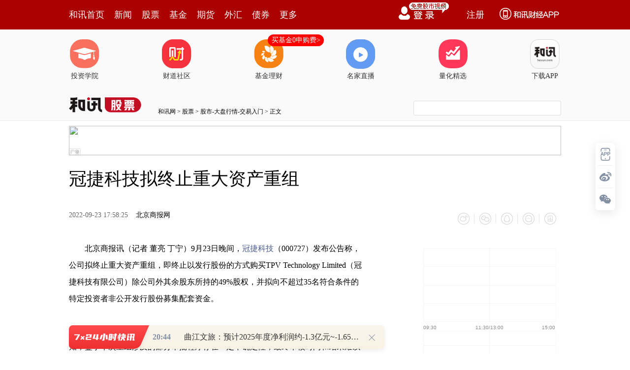

--- FILE ---
content_type: text/html;charset=GBK
request_url: https://opentool.hexun.com/MongodbNewsService/newsListPageByJson.jsp?id=187804274&s=10&cp=1&priority=0&callback=jQuery183049535555332283043_1768999606372&_=1768999611286
body_size: 12781
content:
jQuery183049535555332283043_1768999606372( {"totalNumber":64234,"totalPage":100,"currentPage":1,"result":[{"content":"PGRpdiBjbGFzcz0iV29yZFNlY3Rpb24xIiBzdHlsZT0ibGF5b3V0LWdyaWQ6MTUuNnB0OyI+PHAg\nY2xhc3M9Ik1zb05vcm1hbCIgc3R5bGU9InRleHQtYWxpZ246Y2VudGVyOyI+PG86cD48L286cD48\nL3A+PHAgY2xhc3M9Ik1zb05vcm1hbCIgc3R5bGU9InRleHQtYWxpZ246Y2VudGVyOyI+PG86cD4g\nPC9vOnA+PC9wPjxwIGNsYXNzPSJNc29Ob3JtYWwiIHN0eWxlPSJ0ZXh0LWFsaWduOmxlZnQ7IiBh\nbGlnbj0ibGVmdCI+PHNwYW4gc3R5bGU9ImNvbG9yOmJsYWNrOyI+xKa2+8/fs8yjqDxzcGFuIGxh\nbmc9IkVOLVVTIj42ODg3OTU8L3NwYW4+o6m3orK8PHNwYW4gbGFuZz0iRU4tVVMiPjIwMjU8L3Nw\nYW4+xOrE6rbI0rW8qNSkuOaho9SkvMY8c3BhbiBsYW5nPSJFTi1VUyI+MjAyNTwvc3Bhbj7E6sTq\ntsjKtc/W06rStcrVyOs8c3BhbiBsYW5nPSJFTi1VUyI+MTQuNTwvc3Bhbj7S2tSqtb08c3BhbiBs\nYW5nPSJFTi1VUyI+MTUuMjwvc3Bhbj7S2tSqo6zT68nPxOrNrMbaz+CxyKOsytXI69T2s6S3+bbI\nzqo8c3BhbiBsYW5nPSJFTi1VUyI+MjMwLjcwJTwvc3Bhbj61vTxzcGFuIGxhbmc9IkVOLVVTIj4y\nNDYuNjclPC9zcGFuPqO7uenK9NPaxLi5q8u+y/nT0NXftcS+u8D7yPPUpLzGvauz9s/Wv/fL8KOs\nuenK9NPaxLi5q8u+y/nT0NXftcS+u8D7yPPUpLzGv/fL8DxzcGFuIGxhbmc9IkVOLVVTIj45LjU8\nL3NwYW4+0trUqrW9PHNwYW4gbGFuZz0iRU4tVVMiPjEwLjY8L3NwYW4+0trUqqOs0+vJz8TqzazG\n2s/gscijrL/3y/DK1dWtt/m2yM6qPHNwYW4gbGFuZz0iRU4tVVMiPjM0LjUwJTwvc3Bhbj61vTxz\ncGFuIGxhbmc9IkVOLVVTIj40MS4zMCU8L3NwYW4+o7u56cr009rEuLmry77L+dPQ1d+/27P9t8e+\nrbOj0NTL8NLmuvO1xL67wPvI89SkvMa/98vwPHNwYW4gbGFuZz0iRU4tVVMiPjEwLjQ8L3NwYW4+\n0trUqrW9PHNwYW4gbGFuZz0iRU4tVVMiPjExLjU8L3NwYW4+0trUqqOs0+vJz8TqzazG2s/gscij\nrL/3y/DK1dWtt/m2yM6qPHNwYW4gbGFuZz0iRU4tVVMiPjI5LjU5JTwvc3Bhbj61vTxzcGFuIGxh\nbmc9IkVOLVVTIj4zNi4zMiU8L3NwYW4+oaM8L3NwYW4+PG86cD48L286cD48L3A+PHAgY2xhc3M9\nIk1zb05vcm1hbCIgc3R5bGU9InRleHQtYWxpZ246bGVmdDsiIGFsaWduPSJsZWZ0Ij48c3BhbiBz\ndHlsZT0iY29sb3I6YmxhY2s7Ij65q8u+s8axqLjmxtrE2qOsuavLvsq81tXXqNei09rIq7mmxNw8\nc3BhbiBsYW5nPSJFTi1VUyI+R1BVPC9zcGFuPrXE0dC3otPrtLTQwqOss9bQ+M3Gvfiy+sa3vNy5\nub/sy9m1/LT6o6yzybmmzcaz9sbsvaK8ttG1zcbSu8zlyKu5psTcPHNwYW4gbGFuZz0iRU4tVVMi\nPkdQVTwvc3Bhbj7Wx8vjv6g8c3BhbiBsYW5nPSJFTi1VUyI+TVRUUzUwMDA8L3NwYW4+o6zG5NDU\nxNy077W9ytCzocHsz8jLrsa9o6yyotLRyrXP1rnmxKPBv7L6oaO7+dPauMOy+sa3ubm9qLXEtPO5\n5sSjvK/IutLRzeqzyb2oyeiyosnPz9+3/s7xo6y/ybjf0KfWp7PWzfLS2rLOyv2088Sj0M3RtcG3\no6zG5LzGy+PQp8LKtO+1vc2stci55sSjufrN4s2stPrPtTxzcGFuIGxhbmc9IkVOLVVTIj5HUFU8\nL3NwYW4+vK/IurXEz8i9+Muuxr2ho7Wr0+uyv7fWufq8yr7ezbfP4LHIo6y5q8u+1NrX27rP0dC3\nosq1waahorrL0MS8vMr1u/3A26GisvrGt7/Nu6fJ+systci3vcPmyNS05tTa0ru2qLXEsu6+4KGj\nPC9zcGFuPjxvOnA+PC9vOnA+PC9wPjxwIGNsYXNzPSJNc29Ob3JtYWwiIHN0eWxlPSJ0ZXh0LWFs\naWduOmxlZnQ7IiBhbGlnbj0ibGVmdCI+PHNwYW4gc3R5bGU9ImNvbG9yOmJsYWNrOyI+zazKsaOs\ntcPS5tPayMu5pNbHxNyy+tK1xe6yqrei1bm8sMrQs6G21Ljf0NTE3DxzcGFuIGxhbmc9IkVOLVVT\nIj5HUFU8L3NwYW4+tcTHv76i0OjH86OsuavLvrL6xre+utX508XKxr340ruyvcCptPOjrMrQs6G5\n2NeitsjT68jPv8m2yLPW0PjM4cn9o6zNxravytXI69Prw6vA+9T2s6SjrNX7zOW/98vwt/m2yM2s\nscjK1dWtoaPNrMqxo6y5q8u+0sDIu7Gjs9a439HQt6LNtsjro6zEv8ewyNS0ptPas9bQ+NHQt6LN\ntsjrxtqjrMnQzrTTr8D7x9K05tTawNu8xs60w9ayub/3y/Chozwvc3Bhbj48bzpwPjwvbzpwPjwv\ncD48cCBjbGFzcz0iTXNvTm9ybWFsIiBzdHlsZT0idGV4dC1hbGlnbjpsZWZ0OyIgYWxpZ249Imxl\nZnQiPjxvOnA+IDwvbzpwPjwvcD48L2Rpdj4=","entitytime":"01/21 20:39","entityurl":"http://news.hexun.com/2026-01-21/223239618.html","id":223239619,"title":"GPU智算卡性能领先且规模量产，摩尔线程预计全年亏损收窄34.50%到41.30%"},{"content":"PHA+1rG908u1w/fM7NDQx+nU9cO019+jrLrN0bbNtrnLxuu/oce/se3KvqOs1/LM7L7Ny7W98czs\ntcTK0LOh0qqz5bjfo6y1q8rH0qrXotLiNDE0MLXjtcTRucGmzrujrL3xzOzX7rjfteM0MTM1y/XB\nv7PluN+72MLko6zN6sirt/u6z9SkxdCjrM/Czuez9s/WwcvD98/UtcTJz7mlt6bBpqOssrvWqrXA\ntPO80tPQw7vT0Lz1stajrMTHw7TX8szsv9a7xbXNzvyjrL3xzOzArbjfs/a79aOsvdrX4MrHsrvK\nx9PWttTBy6O/w/fM7LXE19/KxrTzuMXCyr7Nyse62tbcy8TBy6Os0vLOqr3xzOy4w9XHo6y1q8rH\nutzO3sGmoaPG2rv11vfBprrP1Ly98czs0rK89bLWwcuyu8nZo6zL+dLUy7W908/CwLTT1tKqv7zR\n6TQwNjB+NDA5MLXE1qezxcf4wcujrLK7uf21+M/CwLS3tLb409bKx8jLxvrO0sihtcS7+rvhoaM8\nL3A+","entitytime":"01/21 20:23","entityurl":"http://stock.hexun.com/2026-01-21/223239494.html","id":223239498,"title":"和讯投顾齐俊强：明天周四需小心！ "},{"content":"PHA+wazQ+LXEuuHFzNX7wO2jrLW9tdfKx9Ta1M3E8NDCu/q74aOsu7nKx8u10ruzobGpt+fT6r7N\n0qrAtMHLo7+/tNfyzOy088XMuOPBy9K7uPbMvbXXu9jJ/aOsxMe98czs09bAtMHL0ru49rPluN+7\n2MLko6y1q77NysfVx7K7tq+jrLb4NDEwMLXjttTT2tTbw8e1xEG5ycC0y7XLxrr10rKyu7XNwcuj\nrMTHxtXNqM2218rV38PmttTP1tTa1eLW1t7P3s61xL7Ww+ajrNOmuMPKx7z1stbAtLfA0ru3wLfn\nz9WjrLu5ysfLtbPD18W088XMw7vT0MbwwLTWrsewo6zO0sPH0rLIpbX3sta7u7nJo6zI57n7ztLD\nx9Kq1/a197LWu7u5ybXEu7CjrMTE0Km3vc/yvdPPwsC0tcTKpMvju+G4/LTz0rvQqaO/PC9wPjxw\nPrrN0bbNtrnL0+DQy7awse3KvqOsvfHM7LTzxczKx9K7uPa1zb+quN/X36OstavKx9PWs+W437vY\nwuTBy6OsxMfV4rj2zrvWw7W9tdfKx9KqzfnJz9ffo6y7ucrHy7XVx7K7tq+jv87Sw8fLtcu1tPPF\nzNXiuPbKwrb5o6y088XM1/LM7MrH0ru49sy9tde72Mn9o6y98czs09az5bjfu9jC5KOs1eLBvbj5\nzbzQzrTVus/U2tK7xvCjrMTHvs2x7cP3wcu088XM1eK49s671sO1+LK7z8LAtKOstavKx8Tj0qrN\n+cnP1cfU3cqxu7nT0MTRtsijrMv50tS088XM1eK49r3HtsjAtMu1o6zL/L/JxNy+zcrH0ru49sf4\nvOTV+8DttcS94bm5o6y+zcrHy7W7ubXD1NrV4rj2tdi3vdX7wO3Su8/Co6zV+8Dtuf2687LF09C/\nycTc19+z9tK7uPbQwrXEuN+2yKOstbHIu9XiuPa5/bPMv8nE3MqxvOTP4LbUs6TSu7Xjo6y2zMqx\nvOTE2rTzvNK+zbK70qrIpc/r18W088XMxNyyu8TczbvGxsHLo6y2zMqxvOTE2rTzxcy+zcTczbvG\nxrXEu7CjrL7Nsru74dPQ1eK49rXYt721xMrCx+mho8v50tS087zS1N3KscTYvs2yu9KqyKXP69fF\ntPPFzLvhtPO3+cnP1cejrNKysrvSqsiltaPQxLTzxcy74bTzt/m2yLXEz8K1+KOsy/y+zcrH0ru4\n9sf4vOS64cXM1fvA7bXEveG5uaOsy/nS1M7Sw8e1xLWxx7DW2LXjvs3Kx7e9z/K1xNGh1PGhozwv\ncD4=","entitytime":"01/21 20:08","entityurl":"http://stock.hexun.com/2026-01-21/223239385.html","id":223239389,"title":"和讯投顾余兴栋：持续震荡，在酝酿新机会？"},{"content":"PHA+vfHM7LXEytCzobj4tPO80r2ywb249tDCtcSx5Luvo6y6zdG2zba5y87EzKux8rHtyr6jrLXa\n0ru147/GtLQ1MNa4yv3Qobf5t8XBv7S0s/bJz9bc0tTAtLXE0MK436OsxuTW0NC+xqyhorDrtbzM\n5aOszNix8MrHtOa0otC+xqzS1LywueK/zLv60rvWsdXwtbTJz9DQo6y0tLP20MK438f3ysajrLzM\n0Pi7+rvhvMzQ+KGj1/LM7MDPzsTSsrj4tPO80r2yuf2jrL+018XKx8/gttS43867tcS05rSi0L7G\nrKOstavKx8v80sDIu8rHu/q74aGjtdq2/rj2o6y98czstcS497TzucnWuMO709C0tLP21/LM7LXE\n0MK1zaOs1eLKx9K71tbW8L2l16q6w7XEvKPP86OsvfHM7LXEwb/E3MrQs6HKxzIuNs3y0tqjrNLU\nx7DO0r2yyOe5+8G/xNzL9bW9Ms3y0tqjrLTzuMXCysvjxvPOyKOsxMfI57n7wb/E3Mv1sru1vTLN\n8tLao6y827jx09ayu7X4xsbX8szs0MK1zaOs1NrV4rrh16GjrMTH0sDIu8rH0tS36rXN1/a24LXE\ny7zCt86q1vejrNf2tuC1xLe9z/LSwMi7zqrJz8n9x/fKxrXEt73P8qOsv8a8vLe9z/KhorTmtKLQ\nvsaso6y54r/Mu/qhorDrtbzM5aGi1sfE3LXnzfihoszYuN/RuaGi09DJq9au1tC1xLnzvfDK9La8\nysfK9NPax7/KxrXEyc/Q0LXEt73P8qOstNPW0L6r0aG49rnJvLS/yaGjPC9wPjxwPrb4z/u30bnJ\nus298Mjaucm98czs0sDIu9Tawey1+KOstszG2ru5w7vT0Lv6u+HQ6NKqvMzQ+LXEtci0/cTHxuTL\n+7XE0rvQqb/GvLy3vc/yo6yxyMjny7VDUFWholBDQqOssPzAqMjL0M67+sb3yMujrLD8wKjSusDk\no6y05tTa0ru2qL7Wsr+1xLv6u+Gho7TTy/vDx7XE1rjK/dffysbJz72yo6zSwMi7ysfSu7j2x7/K\nxrXEz+TM5dXwtbS48b7Wo6zL+dLU19zM5dK7vuS7sNKqvqvRobj2ucm36rXN1/a24M6q1vehozwv\ncD4=","entitytime":"01/21 20:06","entityurl":"http://stock.hexun.com/2026-01-21/223239378.html","id":223239382,"title":"和讯投顾文太彬：市场新变化在哪儿？"},{"content":"PHA+zrLFzLbg1ru/7bv5RVRG09az9s/WwcvU2bTOyai79bXE1eLR+dK7uPa8o8/zo6zEx7bU09rE\nv8ewtcTK0LOhwLTLtaOsztLDx9OmuMPU9cO0wLTIpb+0tP2jvzwvcD48cD66zdG2zba5y831y6ex\n7cq+o6zS8s6qttTT2r/tu/nIpcmoo6zV4sr009rKx7ukxcy1xNK7uPbH6b/2o6zS8s6qttTT2rum\n1rjAtMu1ztLDx8u1uf2jrMv71q7HsDE3wazR9NLRvq2w0cyo19O4+LTuusPBy6OsuvPD5r7N0qq/\ntMzissTU9cO0yKWzqs+3wcujrNLyzqrV4tK7sqi0ury+tcTQ0MfpwLTLtbW9xL/HsM6q1rm7ucO7\n09DIpb3hyvijrMTHw7TEv8ewttTT2rukyr/AtMu1o6y688Pm1NvDx7u5yse+zcilzqyz1srH0ru4\n9sG80NS1xNK7uPa199X7o6y/1bzktPOyu8HL1+624NKytb00MDUwtePX89PSo6y1q8rHyrG85L/J\nxNy74cnUzqKzpNK7teOhozwvcD48cD7L+dLUy7W1sc/CwLTLtaOssrvQ6NKqzKu5/bfWyKW1o9DE\noaO2+Nb30qrO0sPHyKW/tLXEyrLDtL/GtLQ1MKOs0vLOqr3xzOy/xrS0NTC089XHMy41JdLUyc+j\nrLb4x9K05rSi0L7GrLDrtbzM5dK1tryz9s/W0ru49rfHs6Oyu7TttcTSu7j21ce3+aOstvjU2rXN\nzru1xMqxuvKjrM7Sw8fU2silxOoxMtTCtde1xMqxuvKjrM7S1Pi+rcilwcS5/b/GtLQ1MKOstbHK\nsc7SuPjL+9XiuPa2r9f3o6y49867wM/F89PR06a4w8irtrzWqrXAo6zEx8O0tbHKsc7Sw8fBxLn9\n1eK49rav1/fWrrrzo6zKx9K7uPa6z9fF0dvIpb+0tcTSu7j2tq/X96OsxMfDtLrzw+a1xMqxuvLS\nqr+0y/u12tK7uPbEv7HqzrujrNKyvs3Kx7v5sb6+zcrHyKXE6rXEuN+14zIwMjXE6rXEuN+146Os\nyrLDtLn9tfTWrrrzo6zEx8O0ttTT2tXiuPbX7rv5sb61xLe9z/KyxdPQv8nE3LvhyKXMuL3hyvi1\nxMrCtvmho8THw7S1vc/W1NrOqta5o6y/xrS0NTC7udPQsbu/xrS0NTCw87zctcTV4tCpsOW/6aOs\nsOu1vMzl0L7GrNG9tb3P1tTazqrWuaOsy+TIu8u1s/bP1sHLtPPVx6OstavKx7u5w7vT0LP2z9bS\nu7j21ebV/bXEvNPL2bXE0ru49snP1ceho8v50tTLtcTHttTT2r/GtLQ1MKOssPzAqM/x1eLW1tC+\nxqyw67W8zOWjrM7Sw8e7ucrH0qrOrLPWyrLDtMqxuvK5/bX0yKXE6rjftePWrrrzo6zO0sPH1NnI\npcy41eLSu7Koyc/Vx7rOyrHIpb3hyvi1xMrCo6zV4srH0ru49tfuu/mxvrXE0ru49re9z/Khozwv\ncD4=","entitytime":"01/21 19:40","entityurl":"http://stock.hexun.com/2026-01-21/223239191.html","id":223239195,"title":"和讯投顾王帅：存储芯片、贵金属大爆发，方向如何看待？ "},{"content":"PHA+vfHM7NXiuPbG1dXH19zL47j41NvDx8C0wcvSu9CpsLLOv6Os1sHJ2b3Tz8LAtLK7u+G21LTz\nYcqnyKXQxdDEwcujrLWrudi8/MrHvfHM7MrHy/XBv8bV1cejrNb3waa6zbv6ubnT1tTa1fvKssO0\no788L3A+PHA+us3Rts22ucvN9bGm7s6x7cq+o6zW3NK7ytXFzLXEvNu48crHNDExNLXjo6zW3Lb+\nysc0MTEzteOjrLW91tzI/cHLysc0MTE2teOjrMbkyrXV4tH5wv3C/dXHttTO0sPHwLTLtbKisrvK\nx8qyw7S7tcrCo6xBucnTrcC0tcTKx9K7sqi9ob+1tcTC/cWj0NDH6aOsy/nS1L3Tz8LAtM7Sw8ey\nxbvh09C4/LbgtcS7+rvho6y1q8rHz9bU2tLRvq290738xOq118HLo6zSqsu1ytCzodPQw7vT0NXm\n1f21xNb3z9+jrMbkyrW08LC4ysfDu9PQtcSjrLK7uf3X7r38zeLOp8zYsru/v8bXo6zM7MzsuOPK\nwsfpo6zFt8PAytDK0LOhvLi69ba81NrPwrX4o6zL+dLUz9bU2rK7udzKx7alvLbNttDQu7nKx7j3\ntdi1xNHr0NDSsrrDo6y2vNTat+i/8bXEyKXHwLPv0rvQqbHcz9Wy+sa3o6zEx8O0ufO98Mr0us3E\n3NS0ucC8xr3Tz8LAtLK7u+HV4sO0v+y+zb3hyvjBy6OstbHIu9KysrvMq7/JxNyzyc6q1vfP36Os\nsc++udXiuPa3vc/yy/zKx9K7uPazpMbatcTNttfKsvrGt6Os09DVx9PQtfi63NX9s6OjrLb41+7W\n2NKqtcTKx8qyw7Sjv73xzOyw67W8zOXSstXHtcO3x7Ojsru07aOszNix8MrHufqy+szmtPq54r/M\nu/q78tXfysfQvsaso6zEx8O01eKyqLDrtbzM5bvhsru74bPJzqrE6rXX1ebV/dLi0uXJz7XE1vfP\n36O/sc++uTIwMjbE6srH1NvDx7XEv8a8vMWjo6zL+dLUw/fM7MTcsrvE3LzM0Pi807LWo6zD98zs\n1Nm/tKGjPC9wPg==","entitytime":"01/21 19:29","entityurl":"http://stock.hexun.com/2026-01-21/223239036.html","id":223239040,"title":"和讯投顾王宝钗：缩量普涨，谁在拉个股？ "},{"content":"PHA+MdTCMjG6xaOsyP2089a4yv22vLP2z9bBy7PluN+72MLko6zEx8O01eKz5bjfu9jC5NLizrbX\nxcqyw7Sjv7bU09rX38rGveG5uc/C0ruyvdPWuMPU9cO0v7Sjv7D8wKi98czsxczD5snP09DDu9PQ\n0rvQqdDCtcTBwbXjo6y6zdG2zba5y8Du7L+31s72o6zK18/IxNi12tK7uPbE2Na4yv298czs0tG+\nrcrVs/bAtMHLyNXP37XEtde31tDNo6zS8s6qxczW0MrHtMzGxsHL1/LM7LXE1+6437Xjo6zS0b6t\nt/u6z8HLyNXP37XXt9bQzbXEzPW8/qOstavKx9XiuPa117fW0M21xLrcyPWjrNXivs3R08nstb3X\n8szsztLDx8u1sKHK0LOhtcTKrtfW0Me908/CwLS/ycTc0qqx5MXMwcuho8THw7S98czsutzD98/U\n0aHU8bXEysfP8snPseSjrNa7sru5/dXiuPbP8snPseTE2MGmtsiyu8e/oaPEx9XitvnE2LzIyLvS\n0b6tytWz9sC0wcvI1c/ftcS117fW0M2jrL3Tz8LAtL7Nysc2MLfW1tPSu7HKtcS3tLWvo6zO0sPH\ntPK1vTYwt9bW073hubnJz8ilv7SjrLChNjC31tbTTUFDRMHj1uG1xNXiuPa98LLm0tG+rdDOs8nB\ny6OsxL/HsNX91NrR09D4t7S1r7n9s8zW0KOs1ruyu7n91eK49re0ta/E2MO709DKssO0wabBv6Os\ntvjH0tKyu7nU2tXiuPbW0Mrgx/i85MTasr/U2tf21fC1tKGjyOe5+9TZxdy1vcTasr+4/NChtcTW\n3MbasKHSsr7Nysc2MLfW1tPE2rK/yKW/tKOstPIxNbfW1tPNvKOsvdPPwsC0vs263LnYvPzBy6Gj\ntPO80tfQz7i/tKOstNM0MTkwtffV+8/CwLTBy9LUuvOjrM/gtbHT2srHMTW31tbTvq3A+rn90ru4\n9s/fts6jrNXi0rvWscrHMTW31tbTwePW4c/Ct72jrMi7uvO6w7K7yN3S1zE1t9bW09K7scq3tLWv\n1q6686OsxL/HsMrHMTW31tbTzbvGxsHj1uHWrrrzsKHV/dTa1/a72LLIoaPL+dLUyOe5+9a70qrK\nx8nP1qTWuMr9o6zD98zsuvPM7MTcubuw0TE1t9bW07XEwePW4crY16GjrNTa1eK7zrvO08bTxrXE\n0tQxNbfW1tPP37bOtcS3vcq9u7rC/bXEzfnJz7e1o6zR09D4NjC31tbT1eLSu7HKt7S1r6OsxMfO\n0r71tcPE2MrQs6G2vMO7yrLDtM7KzOKjrNKyvs3S4s6218XX38rGveG5ucrH1eLR+dfToaM8L3A+\nPHA+1eLKxzYwt9bW09K7scrPwrX4o6y908/CwLTR09D4NjC31tbT0ruxyre0ta+jrNXi0ruxyre0\nta/E2MO709DKssO0wabBv6OstvjKx7LJyKHBy9Ch1tzG2rXE1eLW1rrcxKu8o7XE1eLW1snP1cfP\n37bOtcS3vcq9o6zEx9XiuPbG5Mq10rLE3L3TytyjrNLyzqqxvsntytCzocrH1NrC/b3a1+C1xNXi\nuPa7+bX3z8KjrMLvxMfSsr7N0uLOttfFztLDx8P3zOy/tMXMtcTKsbryxNjSqrnY0MTSu8/CMTW3\n1tbTwePW4bvhsru74cbGu7WjrMjnufuxu8bGu7W1xLuwo6zEx7/JxNzV4rj2tszU3bXE1eK49tCh\nt7S1r7Chu/LV38jVz9+1xNXiuPa117fW0M21xLuwo6zE2MGmwb++zbK7x7+jrNKyvs2wtcq+ytCz\nodXixuTKtbu5sqLDu9PQ0c+48dLi0uXJz8C0vbKjrLu5sqLDu9PQ0aHU8be9z/KjrLKiw7vT0NGh\ns8m5pqGjsKHL+dLUwfTS4tK7z8IxNbfW1tO1xMHj1uGjrNXiysfJz9ak1rjK/aGjtdq2/rj2xNi+\nzcrHtLTStbDl1rjK/b3xzOzSssrHs+W437vYwuSjrNXis+W437vYwuTE2NW+1No2MLfW1tPNvKOs\n1/LM7M7Sw8e7rcHL0ru49rnYvPy146OsztLV4sbkyrW+zcrHuPbWp7PF0bnBprXE16q7u867o6zV\n4tans8XRucGmtcTXqru7zrujrMTHw7S0tNK1sOXD98zstcS/tMXM0qq1477Nyseyu9TZsNG98czs\ntcS1zbXjtPK19MHLoaPI57n7y7Ww0b3xzOy1xNXitc2147TytfTBy6OsxMfDtLS00rWw5dLAyLvK\nx83PuvPNyKOs1rvSqsv71eKyu9TZtPK19NXiuPa1zbXjo6y4+LP2z+DTprXE0enWpLfW0M21xLuw\no6zO0r71tcO0tNK1sOXE2MTHw7S+zdLRvq3Cys/ItcTBwcP3wcvX1Ly6tcTV4rj2zKy2yKOsy7XO\n0rK71/bGxru1ytCzoaOssrvX9s3PuvPNyLXExMe49sjLoaPL+dLUtLTStbDltcS908/CwLS+zcrH\nuduy7NXitde31tDNxNyyu8Tcyti1w9eho6zE3MrYtcPXoaOsb2u1xKGjsKHV4srHtNPBvbj21rjK\n/bXEvce2yKGjyLu688TYwcG148rHyrLDtMTYo7/BwbXjysfW0NakNTAwo6y98czsuPjBy7j2ueLN\nt7XE0fTP36OssKG8uLr1yse54s23tcTR9M/fo6zV4rj2ueLNt7XE0fTP38TY1b7U2jMwt9bW0828\n0M7Jz6Os1OfJz87Sw8fU2taxsqW85MHEuf2jrM7Sy7XI57n71tDWpDUwMKOsvfHM7NKqysfE3Lm7\nuMm04LXEsNHV4rj21tDK4Nffo6zNu8bGtcTV4rj2veG5ubXEu7CjrLy0sePJz9ak1rjK/b3xzOzD\nu9PQtde31tDN0rLO3sv5zr2jrMTHveG5+73xzOzW0NakNTAww7vT0M27xsajrLWrysfJz9ak1rjK\n/bXXt9bQzbP2wLTBy6GjPC9wPjxwPsTHzazR+bXEvdPPwsC00qrKx8jnufvW0NakNTAwu7nE3Lm7\nuPiz9sP3yLe1xNXiuPbWuM/yo6y+zcrH19/Nu8bGtcS7sKOsxMfJz9ak1rjK/dKyvs2087jFwsqj\nrMvkyLu98czst9bQzcO709DBprbIo6y1q8rHy/y7ucrHu+HR09D4NjC31tbT0ruxys/yyc+1xNXi\nuPa3tLWvo6zgxcTHw7TK0LOh0rK+zdffysa94bm5yc+2vMO709DIzrrOtcTOyszioaOwocv50tS9\n8czsxNjW0NakNTAwuty4+MGmo6y4+MHL0ru4+bnizbe1xNH0z9+jrMHtzeLSu7j2uty4+MGmtcTE\n2L7Nysew67W8zOWjrNTnyc/Su9Tnvs24+rTzvNK9srn9o6yw67W8zOW98czsy+PKx7Xay8TM7MHL\no6zV4srH1NrV+7j2vbXOwrn9s8zW0NLstq+1xMa1wsrX7rjftcSjrLPW0Pi1xMzsyv3SssrH1+6+\nw7XEoaPS7Lavwcs0zOzS1Lrzo6zP1tTa09a4+MHL0ru49rnizbe1xNH0z9+jrMTHw7TV4rj2zrvW\nw9Xi1eu21NPatdq2/rj21tDK4LXEtdq2/rj20KHW0Mrgo6ywobXatv649tCh1tDK4M/W1NrSstTa\nwOu/qqGjxMe908/CwLTI57n7sOu1vMzltNPL/LXEsOW/6cr00NTJz8C0y7WjrLzI09DIqNbY09bT\n0LT4yMvG+LXE1eK49tf308OjrMTHy/vV4ta70qrKx7K7u9i1vdXiuPbQodbQyuDH+LzkwO/D5qOs\n1NrJz7e9vLSx48rH1/a31ruvu/LV39TZ1/bQwrXE1tDK4NXwtbSjrMbkyrW2vG9rtcSho7b4x9LP\n1tTa1eKw5b/ptcS7sKOsxNjG5Mq138C007j2ucm1xLHtz9bJz8C0v7SjrLChtPjXxbGzuvO1xMqy\nw7S05rSi0L7GrKOsxMTPyL34t+LXsKOssPzAqMqyw7S54r/Mu/qjrLD8wKi0+NfFueLEo7/po6yw\n/MCoUENC1eLQqcvjwabTsrz+ucm2vNTavK/M5bXEt7S1r6Osy/nS1NXixuTKtcrHuPa6w8/Wz/Oh\no7ChxMfDtNKyvs3S4s6218XK0LOhvLSx48rH19/C1rav1rjK/aOsxOPWu9KqxNy5u87ItqjXocrQ\ns6G8tLHjysfX38LWtq/C1ravtbHW0LXEu7CjrMTYztLDx8TcvPu1w7W9s9bQ+KOsvs3Op8jGs9bQ\n+LXEtdi3vdXS0rvQqbf7us/X1Ly6vbvS18Sjyr21xLv6u+G2vL/J0tSho7ChxMfDtNXiyse98czs\ntcS12rb+uPbBwbXjo6yw67W8zOXU2bTOuPiz9sC0wcvSu7j2ueLNt7XE0fTP36Gjwe3N4rXayP24\n9sHBtePE2L7Nyse7+sb3yMujrLCh0rK+zcrH0tS157v6o6zO0sPH1rG907C01dXIy9DOu/rG98jL\ntcTWuMr9yKW/tKOs1eLIy9DOu/rG98jLxNjO0sPHxuTKtczhyr7M4dDRwcu6w7OkyrG85KOszOHK\nvsHLusOzpMqxvOSjrL3hubnJz9Xivs3Kx9K7uPbA4Lb+ubLV8aOs1eK+zcrHuPbA4Lb+ubLV8aGj\nPC9wPjxwPtXiwOC2/rmy1fG1xLuwo6zE2Mv8xL/HsNffysa94bm5zqyz1sG8usOjrMexwabSwMi7\nu7nKx7rctPOho8v50tTWu7K7uf3Kx9TavbXOwr3Xts7A78Pmo6zK0LOh0qrC/dK7teOjrNKq19+1\nxML90ru146OsyLu687PJvbvBv7XEu7DE2M/W1NrSssrH1NoyLjV+M83y0trWrrzk19+1xML90ru1\n46OsxMfDtL7NzOKyxMLWtq+jrLCh1dK1vcbk1tC1xDF+Mrj2t73P8qOs0tSyu7Hk06bN8rHkvs2/\nydLUoaPV4srHztLDx9Ta1q7HsNKy0tG+rbj6tPO80srhwO25/aOsy/nS1NX7uPbAtL2yztK+9bXD\nvfHM7MHBtePSstPQo6y1q8rHwaa2yMTYu7nDu9PQzerIq8rNt8XN6qGjy/nS1L3Tz8LAtNT1w7S/\ntKOsvdPPwsC0vs3PwtK7sr28zND40dPQ+DYwt9bW09K7scq3tLWvoaPgxbWxyLvE2M3y0rvI57n7\nw7vT0NHT0Pg2MLfW1tPSu7HKt7S1r6Os0rK+zcrHMTW31tbTo6zJz9ak1rjK/TE1t9bW08Hj1uGj\nrMjnufvSu7WptfjGxrXEu7CjrMTHw7S7ubXD0qrQ3tX9ytCzobXE1eK49r+0t6iho7Chy/nS1NXi\nysfV67bU09rV+7j2vfHM7MXMw+bE2Lj6tPO80tf2tcTSu7j2yuHA7aOssKHPo837ttS087zS09Cw\n79b6oaM8L3A+","entitytime":"01/21 18:57","entityurl":"http://stock.hexun.com/2026-01-21/223238678.html","id":223238682,"title":"和讯投顾李炜：指数冲高回落！下一步怎么看"},{"content":"PHA+yc/W3NK71NvDx9fuuN/Ou7z1stbWudOvtcjBy9K7uPbQx8bao6y98czsQVLTptPDyO28/ruq\nzqrL48Gm1f3KvbvYtfe1vc67o6y/qsq8tv60zr34s6GjrMnPstbOu7jDsrm1xLK5oaO6zdG2zba5\ny7PCwvrMw7fWzvajrNTbw8fSu7/pv7TSu8/CxczD5qGjytfPyM/IvbLSu8/CtPPFzLnbteOjrLTz\nxczBrND4Nczszqyz1jQxMDDV+8r9udi/2tauyc/V8LW0tfiyu8/CwLSjrMv50tTU2tXiuPbOu9bD\n1N3KscO709DMq7TztcS72LX3t+fP1aGjyOe5+7Tzxcy797Spwcs0MTAwteO4+LW9wcs0MDUwo6zU\n28PH1Nm/vMLHtv60zrK5stajrMS/x7DPyLPW09Cho7Xatv6jrL/GtLQ1MNX7uPbWuMr91NvDx8rH\nzKS/1bXEo6y98czsv8a0tDUw1ce3+bHIvc/DzaOs1ce1xLa8yse/xrS0NTDA77HftcTIqNbYo6y/\nxrS0NTDV4tK7v+nU28PHw7vT0Lv6u+Gx2NDrtci72LX3oaOw67W8zOW1sdbQxL/HsLv6u+G8r9bQ\n1Nq54r/Mu/qjrLniv8y9utXiuPbI/LXA0OjSqtbYteO52NeioaO12sj9vbLSu8/CxL/HsLXEstbO\nu6OsvfHM7NDCvfg0s8my1qOs1fvM5crW1tCy1s67v9jWxtTaNrW9N7PJstajrMH0M7PJstbX89PS\ntcTP1r3w1/a3wMrYu/LV37XIv8a0tLXIsOu1vMzlu9i197W9zruho9XiNLPJstbEzdDEs9bT0NXi\ny8TW2LLWvK/W0NTaQUnTptPDo6xTb3JhuMXE7qOsu6rOqsvjwaajrNXiwb249sj8tcCjrMi7uvO9\nstK7z8K7qs6qy+PBpqOsu7nT0LSrw73T6cDWvs3Kx8v5zr21xMmnyMW4xcTuoaPU28PHvfHM7L34\nwcvS1Lrzo6zL+7rzxtq087jFtcTX38rG1/bSu7j2xL+x6s67tcTUpMbaoaPK18/I1NrV4rj2zrvW\nw87Sw8fIz86qyse72LX3u/mxvsnPtb3Ou6OstavKx8G/xNzL9bXEsrvMq7rdo6zL+dLU1NrV4rj2\nzrvWw87Sw8fPyLC01dW3tLWvveG5uciltKbA7aGjPC9wPjxwPrTzvNLP69K7z8KjrLTzsr+31smi\nu6fKx7jfzrvXt7jfsbvM17XEQUnTptPDus3L48Gmo6zBrND4tfjBy9K7uPbQx8baoaPU2tXiuPbO\nu9bDtNO4xcLKyc/AtL2yo6y63MTR0ruw0cnPyKWjrMv7sru/ycTc1eLDtL/syMPV4tCpyMu94szX\no6zEx8O0tNO94bm519/KxsnPwLS9sqOs06a4w7TzuMXCysrHz8K1+NLUuvPPyNXH0ruyqKOs1NnX\n39K7sqi2/rTOu9i196OsyLu689TZ19/V4tK7uPbW98n9o6zX7rrzzfnQwrjf0tTJz8ilv7SjrMv5\n0tTLtc7SyM/OqsrHyc/PwsnPtcTSu7j2veG5uaOsz8iwtNXV0KG3tLWvveG5uciltKbA7aGju7nT\n0NK7uPbUrdLyvs3Kx8/Ct72zyb27wb/L+8v1tcSyu8rHzKu63aOs1f2zo8fpv/bPwsv70OjSqsv1\ns8nV4tbWs8m9u8G/o6zL+dLUwb/E3Mv1tcSyu7rdtcTH6b/2z8KjrNXiuPbOu9bDyOe5+8nP1cfP\nyLe0ta+jrMi7uvPU2dff0ruyqDI0zPWjrNXi0ruyqDI0zPXPwre9wb/E3L7Nu+HL9aOsvs274cv1\ns8nV4tbWs8m9u8G/oaPL+dLUvLzK9bLjw+bJz87Sw8fIz86q06a4w8rHyc/PwsnPtcTSu7j2veG5\nudffysahozwvcD48cD7Iu7rz1Nm/tNK7z8K7qs6qy+PBprrNyO28/tXiuPbWuMr9o6zI7bz+ztLD\nx9axvdO+zb+0yO28/rf+zvG+zdDQo6zV4rj21rjK/c7Sw8fLtbn9u9i197W9yLG/2ri9vfy/qsq8\nvfizoaOsvfHM7LW9zrujrL3xzOy/qsq8uOOjrLWrysfV4rj21rjK/cTjuOO1xLuwstbOu7K7xNzM\nq7Tzo6zS8s6q1eK49ta4yv21xNfuvNG9+LOhzrvWw9Ta1eLM9c/fo6zV4sO0tPO1xL/VvOTT0DMl\no6zL+dLU1NrV4rj2zrvWw8ixv9q72LK5o6zBv8Tczq7L9aOswazQ+DXM7LXEz8K1+KOswb/E3NK7\nzOyxyNK7zOy1zaOs1eK+zbbUwcuho9Ta1eK49s671sO448HLyO28/tLUuvOjrMjnufvLtc35z8LU\n2bX4yP249rXjtb3V4sDv1Nm/vMLHsrmy1qOsyO28/s35yc/L/LXE0bnWxs67o6zV4rj2zrvWw7XE\n0KHGvcyo0KHGvcyo1q7Jz6Os1eLA78irsr+2vMrHzNfAzqOsy/nS1Mu1y/u1xLe0ta/PyM351eK4\n9s671sPIpb+0o6y8x9ehsrm1vdXiuPbOu9bD0tS686OssruyubLWo6zEzdDEs9bT0Ly0v8mhozwv\ncD4=","entitytime":"01/21 18:55","entityurl":"http://stock.hexun.com/2026-01-21/223238673.html","id":223238677,"title":"和讯投顾陈满堂：回调到位，开始进场"},{"content":"PHA+MdTCMjHI1bTzxcy1zb+quN/X36Oss+W437vYwuSjrNTZtM7Op8jG0bnBpsf40/K9+NDQ0ru4\n9tXwtbSjrLrctuDIy77Nv6rKvLCh1eLSu9Xwvs2/qsq8u7PSycHLo6zSu9PQ1eLQqc/e1sa9tc7C\nsKG+zbuz0snV4sWj09bF3MHLo6y6zdG2zba5y7jHtXTpqsjPzqrFo7u51NqjrM7Sw8e9q7u5u+Gz\n1tD4z/LJz6GjxuTKtbTTv8a0tLDltcS9x7bIyc/S0b6tv7S1vcHLytCzocTRtda1xMjIx+mjrNLy\nzqq/xrS0sOXO0sPH1Nq/qtbctcTK08a1wO/Ssrj6zazRp8PHvbLBy6Os1eLSu9bcuPy24LXEv7S/\nxrS0sOXE3Lfx19+2wMGi0NDH6aOsxNzU2rj3sOXWuLK70K2197XEx+m/9s/CsKHE3Lfx1Nm0tNDC\nuN+jrLn71ea98czssKHU2tXiuPYgUENCsOu1vMzlsKHX8szsyse087X4tcTH6b/2z8KjrLbUsMmj\nv8i7uvO199X7tcTH6b/2z8KwptPWtLTBy9DCuN+jrNXivs3Kx7PWstbV37XEyqLR56OssrvSqr+0\nz9bU2tXHtcTKx8qyw7SjrMTj0qq/tLXEysfOtMC01ce1xMrHyrLDtKOsu/LV38P3zOzVx7XEysfK\nssO0o6zHsMG9zOzJzNK1ur3M7EFJ06bTw6Os1eLBvczs09a7u7PJwcu5873wyvSjrLu7s8nBy9Xi\nuPYgUENCsOu1vMzlttSwyaO/y/y+zcrH0ru49rPWstbV37XEvOG2qM/CwLSjrMTjuPrXxdDQx+nX\n36OsxOOw0cTjytbW0LChsOvM7LK7tq+1xLChu7uzycHLxMe49tX9tbHKsbXEo6zgxcTHxOO+zbrc\nyN3S17G71Nm0zrXEytW47qOsyLu688Tj1eKx39PWxvS2r6Osy/nS1Mu1xM+457j4tb3NrNGnw8e0\n8LC40sC+ycrHv8+2qLXEo6y4/LbgtcTKx9GhusO3vc/yo6y98MjaoaK/xry8oaLXytS0ucnV4sj9\nuPa3vc/yo6ywodGhusPPuLfWtcTI/LXAo6y4/MWjytC4/LbgtcTKx8TDs/bAtLXEo6y2+LK7ysfX\n9rP2wLS1xKGjPC9wPjxwPr3Tz8LAtM7Sw8fH0Lu7tb3FzMPmo6zJz9aktc2/qrjf19+jrLPluN+7\n2MLko6y21NPa1tzI/dTZtM61xNK7uPaz5bv3o6zO0sPHuPrNrNGnw8fU2tfyzOy9srXEutzH5bP+\no6ywodXivfHM7M7Sw8e/tLe0ta+21LDJo7+21NPa1eK49tChz+TM5cC0y7WjrNbcyP21xL+qxcy8\n29X9usPU2tbQ1tzG2s/fuL29/KOs4MW21LDJo7/I57n7sKG3tLWvs+W5/cHL1tzI/bXEv6rFzLzb\no6zEx8O0xNjSqtKq0qq72LX30rvPwqOssKHS8s6qztLDx7XE1eK49sv1tcTBv7K7ubujrNLyzqrD\nu9PQy/W1vcb0tq/Bv6OsxNjI57n7w7vT0LPltb3Du9PQ1eK49rChzai5/dXiuPbW3Mj9tcS/qsXM\nvNujrNKyvs3W0Mbaz9+xvs/kzOXW0NDEz9+4vb38o6zEx8O00M6zycHLs+W437vYwuSjrMTHw7TU\n28PHw/fM7LzM0Pi/tLe0ta+jrLChttTT2tXiuPbAtMu1zerIq7f7us/O0sPHtcTV4rj2xdC2z6Os\n1eK49s671sOwocnP1qTL5Mi7y7XX37XEydTOosj10ru146OstavKx9TauPe087Dl1rjD5sewo6zO\n0sPHuPrNrNGnw8e9stXi1tywobj8tuC1xL+0tcTKx7/GtLSw5bbUsMmjv7/GtLSw5dTasajPsrXE\nx+m/9s/CsKbQzrPJwcvU2bS00MK436OsttTT2sv7wLTLtbChw/fM7MTYv8nE3NPW0ru0zrXE0ru4\n9tH0z9+21LDJo7+xqcK2wcvV+7j2ytCzodTayc/W3Mj9ztLDx77Nw/TI8bXEuduy7LW9s7TLs9bc\nxtq1xCBnaXWyu7G7z97WxqOss7TE5tbcxtq1xL7NsbvP3tbGxOO/tKOssKHJzNK1ur3M7KGiQUnT\nptPD1eLA78PmtPOyv7fWseq1xLa8ysfDu9PQ0rW8qLXEo6y1q8rHs7S5873wyvS+zcO709DP3tbG\no6zE47+0tb3V4tXi0ru5873wyvS/qsq819/X37zTy9nBy9ff1vfJ/cHLo6yw/MCovfHM7NTas7Nw\nIENC1NmztNXiuPaw67W8zOWjrNXiwO/D5tPQ0rW8qLXEseq1xNfftcS3x7OjtcTHv9Oyo6zL+dLU\ny7W21NPa1eK49sC0y7WjrM2ouf3By7/GtLSw5bGpwrbBy9XiuPbS4s28o6zWuMr9u7m9q7zM0PjU\n2bS00MK436Os1ruyu7n9vs3Kx8qyw7Sjv8TYyOe5+7PltcTJ1M6iv+zSu7Xjut3Su7Xjo6zS8s6q\n1eK2+bXEuPm7+bK7wM6jrMv1wb/L9bXEsrvNuKOsuPy24LXEysfQ6NKq0OjSqtPQ0ru49rzhs9aj\nrLK70qrU2sDvzbfM+MC0zPjIpbbUsMmjv8Tjz9bU2tfuxNHK3LXEvs3Kx8zX1NrV4rj2uN+148nP\ntcTJzNK1ur3M7LXEsKEgQUnTptPDtcS21LDJo7/E47D8wKi908/CwLS5873wyvTArcbwwLSjrMTj\nz9bU2tKq18HEpdfFyc+1xMjLo6zE47rcyN3S177N1NnW2LW4ufO98Mr0tcS4ssnM0rW6vczstcS4\nstXeo6zU2dbYtbjV4rj20dfR19PDtcS4stXeo6zS8s6qxOPT1srH0ru49rj2x9C7u6OsxOOw0dXi\n09a47sHL09a7u7PJwcu43867tcS21LDJo7++zbj6tbHKscTH0KnIpde3yczStbq9zOy1xMjLtcDA\n7crH0rvR+bXEo6yyu8rHy7Wyu8Tc17e436OstvjKx7K7xNy47sjiyKXXt7jfo6y+zbj61eK2+dXi\nuPbV4jS49tTCtcS64cXMo6y21LDJo7/I/czsvs27u9K7uPaw5b/po6zBvczsvs3W2NDCwLTSu7Hp\no6y21LDJo7/HsNXitvnV4rj2vde2zrbUsMmjv8ewzOy1xLX4t/nVx7f5sPGjrL7Nyse007Xatv7M\n7LXEtfi3+bDx1NrV4rb5vfjQ0NK7uPa/7MvZtcTPtMXMo6y+zbj61eK2+bXEtcDA7cbkyrXSssrH\n0rvR+bXEo6zSu7Wp1eK2+dDOs8mwobDlv+m1xLjfy9nC1ravo6zE49Xix7DD5rjVuNW41de3uN+/\n28DvzbfT1sbwwLTSu7j2sOW/6aOsxOPT1sil17fT1tPW0M6zydXi1tawob/bwO/Nt6GjPC9wPg==","entitytime":"01/21 18:54","entityurl":"http://stock.hexun.com/2026-01-21/223238667.html","id":223238672,"title":"和讯投顾盖祎楠：上证低开高走科创板大涨，后市如何解读？"},{"content":"PHA+w/fM7EG5ybvhtPPVx8Lwo7+6zdG2zba5y8Du7si31s72o6zFzMPmyP249rnYvPzQxbrFuPiz\n9sHLw/fM7LXEvuexvqGjtdrSu6OsvfHM7MrVxcy14867NDExNrXjo6y088XMwazQ+DS49r270tfI\n1crVxczVvrW9wcs0MTAwtePJz7e9o6w0MTAwteO1xLXXsr/Wp7PFsci9z8DOucyho7Xatv6jrLX4\nzaO49rnJ08nX7rjft+W1xDY4vNK1+M2jo6y89cnZtb298czstcQxMbzSo6zJsbX4tcS358/V1f3U\n2tbwvaXKzbfFzeqzyaGjtdrI/aOsvfHM7L/GvLyw5b/pv6rKvMHs1cejrNL40NCw5b/pv6rKvM/C\ntfijrNfKvfDXqs/yvfi5paOs19u6z8C0v7SjrMP3zOy/tNXHoaM8L3A+","entitytime":"01/21 18:54","entityurl":"http://stock.hexun.com/2026-01-21/223238663.html","id":223238671,"title":"和讯投顾李钊：明天A股上涨？重点看三个关键信号"}]} )



--- FILE ---
content_type: text/html; charset=utf-8
request_url: https://m.hexun.com/quotes/charts/?code=SZSE000727&type=0
body_size: 720
content:
<!DOCTYPE html><html><head><meta name="referrer" content="no-referrer-when-downgrade"/><link rel="icon" href="/favicon.ico"/><meta charSet="utf-8"/><meta name="viewport" content="width=device-width"/><meta name="next-head-count" content="2"/><link rel="preload" href="/_next/static/css/f30a9e7e1279332fd4d3.css" as="style"/><link rel="stylesheet" href="/_next/static/css/f30a9e7e1279332fd4d3.css" data-n-g=""/><link rel="preload" href="/_next/static/css/9a9b0f7fef339e222efc.css" as="style"/><link rel="stylesheet" href="/_next/static/css/9a9b0f7fef339e222efc.css" data-n-p=""/><noscript data-n-css=""></noscript><script defer="" nomodule="" src="/_next/static/chunks/polyfills-a40ef1678bae11e696dba45124eadd70.js"></script><script src="/_next/static/chunks/webpack-d3c771ab8682f4a400d6.js" defer=""></script><script src="/_next/static/chunks/framework-7612f137f39df1be4160.js" defer=""></script><script src="/_next/static/chunks/main-5e7b7db77fcf85899ac4.js" defer=""></script><script src="/_next/static/chunks/pages/_app-e61977c53c6574f28b75.js" defer=""></script><script src="/_next/static/chunks/9669-07f0a40764e5671d7be9.js" defer=""></script><script src="/_next/static/chunks/4849-f3a9994c9b5babe631f2.js" defer=""></script><script src="/_next/static/chunks/8244-9babcde7ccd1f0bc62b7.js" defer=""></script><script src="/_next/static/chunks/8323-ff2e2546df4b77d51e42.js" defer=""></script><script src="/_next/static/chunks/3438-d0c4aae55689af43a0f7.js" defer=""></script><script src="/_next/static/chunks/pages/quotes/charts-24c7a2ee3e5971793934.js" defer=""></script><script src="/_next/static/CE0WaOJ4pNz0LKODZoas1/_buildManifest.js" defer=""></script><script src="/_next/static/CE0WaOJ4pNz0LKODZoas1/_ssgManifest.js" defer=""></script></head><body><div id="__next"><div style="width:100%;height:100%"><div style="height:100%;width:100%" class="echarts-for-react "></div></div></div><script id="__NEXT_DATA__" type="application/json">{"props":{"pageProps":{"code":"SZSE000727","type":"0"},"__N_SSP":true},"page":"/quotes/charts","query":{"code":"SZSE000727","type":"0"},"buildId":"CE0WaOJ4pNz0LKODZoas1","isFallback":false,"gssp":true,"customServer":true,"scriptLoader":[]}</script><script src="https://web.hexun.com/m/modules/middle.0.0.1.min.js"></script><script src="https://web.hexun.com/m/modules/sensors.min.js"></script></body></html>

--- FILE ---
content_type: text/html;charset=UTF-8
request_url: https://opentool.hexun.com/MongodbNewsService/getNewsListByJson.jsp?callback=m724callback&id=189223574&s=5&cp=1&timestamp=1768999612089&callback=m724callback&_=1768999612089
body_size: 1328
content:
m724callback( {"totalNumber":813056,"totalPage":100,"currentPage":1,"result":[{"abstract":"曲江文旅：预计2025年度净利润约-1.3亿元~-1.65亿元 每经AI快讯，曲江文旅1月21日晚间发布业绩预告，预计2025年年度实现归属于母公司所有者的净利润约-1.3亿元~-1.65亿元。业绩变动主要原因是，...","author":"郭健东","entitytime":"2026-01-21 20:44","entityurl":"http://stock.hexun.com/2026-01-21/223239659.html","id":223239659,"keyword":"曲江文旅,年度净利润,经头条,养老,基金","mediaid":3962,"medianame":"每日经济新闻","newsmatchpic":"http://i0.hexun.com/2020-01-09/199909898.jpg","title":"曲江文旅：预计2025年度净利润约-1.3亿元~-1.65亿元"},{"abstract":"　　曲江文旅：预计2025年净利润亏损1.3亿元—1.65亿元\n人民财讯1月21日电，曲江文旅(600706)1月21日公告，预计2025年年度实现归属于母公司所有者的净利润约亏损1.3亿元—1.65亿元。报告期内，...","author":"刘畅","entitytime":"2026-01-21 20:42","entityurl":"http://stock.hexun.com/2026-01-21/223239655.html","id":223239655,"keyword":"预计,文旅,曲江,传统,亏损","mediaid":4465,"medianame":"证券时报","newsmatchpic":"http://i2.hexun.com/2020-01-09/199909933.jpg","title":"曲江文旅：预计2025年净利润亏损1.3亿元—1.65亿元"},{"abstract":"　　公告精选：摩尔线程预计2025年实现营收14.5亿元到15.2亿元；奥泰生物拟1亿元—2亿元回购公司股份\n人民财讯1月21日电，【经营数据】\n摩尔线程：预计2025年实现营收14.5亿元到15.2亿元\n兴业银...","author":"刘静","entitytime":"2026-01-21 20:41","entityurl":"http://stock.hexun.com/2026-01-21/223239657.html","id":223239657,"keyword":"年,股份,预计,净利润,科技","mediaid":4465,"medianame":"证券时报","newsmatchpic":"http://i6.hexun.com/2020-03-06/200527211.jpg","title":"公告精选：摩尔线程预计2025年实现营收14.5亿元到15.2亿元；奥泰生物拟1亿元—2亿元回购公司股份"},{"abstract":"林平发展：拟发行1885.37万股，1月27日初步询价 每经AI快讯，林平发展1月21日晚间披露招股意向书，本次发行股票数量为1885.37万股，占本次发行后股份总数的25%；本次发行全部为新股发行，不涉及...","author":"贺翀","entitytime":"2026-01-21 20:37","entityurl":"http://stock.hexun.com/2026-01-21/223239661.html","id":223239661,"keyword":"林平,发行股票数量,经头条,养老,基金","mediaid":3962,"medianame":"每日经济新闻","newsmatchpic":"http://i1.hexun.com/2020-01-09/199909917.jpg","title":"林平发展：拟发行1885.37万股，1月27日初步询价"},{"abstract":"中集环科：投资星环聚能3000万元，布局可控核聚变前沿赛道 每经AI快讯，1月21日，中集环科在投资者关系活动中表示，公司对星环聚能项目投资金额为3000万元人民币，股权占比较小。本次投资不会对...","author":"刘畅","entitytime":"2026-01-21 20:37","entityurl":"http://stock.hexun.com/2026-01-21/223239663.html","id":223239663,"keyword":"中集环科,核聚变技术,前瞻性布局,可控核聚变,股权","mediaid":3962,"medianame":"每日经济新闻","newsmatchpic":"http://i9.hexun.com/2020-01-09/199909894.jpg","title":"中集环科：投资星环聚能3000万元，布局可控核聚变前沿赛道"}]} )




--- FILE ---
content_type: text/html;charset=UTF-8
request_url: https://opentool.hexun.com/MongodbNewsService/getNewsListByJson.jsp?id=189223574&s=1&cp=1&callback=jQuery183049535555332283043_1768999606374&_=1768999612326
body_size: 643
content:
jQuery183049535555332283043_1768999606374( {"totalNumber":813056,"totalPage":100,"currentPage":1,"result":[{"abstract":"曲江文旅：预计2025年度净利润约-1.3亿元~-1.65亿元 每经AI快讯，曲江文旅1月21日晚间发布业绩预告，预计2025年年度实现归属于母公司所有者的净利润约-1.3亿元~-1.65亿元。业绩变动主要原因是，...","author":"郭健东","entitytime":"2026-01-21 20:44","entityurl":"http://stock.hexun.com/2026-01-21/223239659.html","id":223239659,"keyword":"曲江文旅,年度净利润,经头条,养老,基金","mediaid":3962,"medianame":"每日经济新闻","newsmatchpic":"http://i0.hexun.com/2020-01-09/199909898.jpg","title":"曲江文旅：预计2025年度净利润约-1.3亿元~-1.65亿元"}]} )




--- FILE ---
content_type: application/javascript;charset=UTF-8
request_url: https://nwapi.hexun.com/api/member/permission?callback=jQuery183049535555332283043_1768999606367&_=1768999612631
body_size: -234
content:
/**/jQuery183049535555332283043_1768999606367({"data":"","errorInfo":"身份校验失败","message":"身份校验失败","status":888808});

--- FILE ---
content_type: text/json;charset=UTF-8
request_url: https://app-news.hexun.com/detail_master.cc?newsId=206817748&version=808&callback=jQuery183049535555332283043_1768999606367&_=1768999611272
body_size: 3066
content:
jQuery183049535555332283043_1768999606367({"datas":{"date":"2022-09-23 17:58:25","templateType":2,"absSpace":"","media":"北京商报网","title":"冠捷科技拟终止重大资产重组","content":"<p >北京商报讯（记者 董亮 丁宁）9月23日晚间，<a href=\"hxnews://com.hx/news/stock?excode=SZSE&code=000727&name=冠捷科技\" class=\"stockid\">冠捷科技</a>（000727）发布公告称，公司拟终止重大资产重组，即终止以发行股份的方式购买TPV Technology Limited（<a href=\"hxnews://com.hx/news/stock?excode=SZSE&code=000727&name=冠捷科技\" class=\"stockid\">冠捷科技</a>有限公司）除公司外其余股东所持的49%股权，并拟向不超过35名符合条件的特定投资者非公开发行股份募集配套资金。</p><p ><a href=\"hxnews://com.hx/news/stock?excode=SZSE&code=000727&name=冠捷科技\" class=\"stockid\">冠捷科技</a>表示，近日公司收到主要交易方中国电子信息产业集团有限公司的通知，鉴于本次重组涉及的部分审批程序存在一定不确定性，最终审核时间和结果难以预计；另一方面，本次重组历时较长，标的资产所处行业和市场受到新冠疫情、俄乌冲突、通胀加速等客观因素的影响，国内外宏观经济和资本市场等环境较本次重组筹划之初发生较大变化；经交易各相关方协商后，提议终止本次重大资产重组事项。</p>","number":509,"isLimitFree":false,"subtype":"0","stockCodes":"000727_SZSE","originPicture":"http://i5.hexun.com/2019-12-04/199548297.jpg","labelCount":1,"id":"206817748","relief":"","isBarron":false,"isMemberNews":false,"editor":"岳权利 HN152","newsSourceDesc":"","author":"","cmsPid":"100235806","newFeeFlag":0,"abstract":"冠捷科技表示，近日公司收到主要交易方中国电子信息产业集团有限公司的通知，鉴于本次重组涉及的部分审批程序存在一定不确定性，最终审核时间和结果难以预计；另一方面，本次重组历时较长，标的资产所处行业和市场受到新冠疫情、俄乌冲突、通胀加速等客观因素的影响，国内外宏观经济和资本市场等环境较本次重组筹划之初发生较大变化；经交易各相关方协商后，提议终止本次重大资产重组事项","mediaid":"5503","url":"http://stock.hexun.com/2022-09-23/206817748.html","picture":"https://minimg.hexun.com/i5.hexun.com/2019-12-04/199548297_c200x200.jpg","abs":"冠捷科技表示，近日公司收到主要交易方中国电子信息产业集团有限公司的通知，鉴于本次重组涉及的部分审批程序存在一定不确定性，最终审核时间和结果难以预计；另一方面，本次重组历时较长，标的资产所处行业和市场受到新冠疫情、俄乌冲突、通胀加速等客观因素的影响，国内外宏观经济和资本市场等环境较本次重组筹划之初发生较大变化；经交易各相关方协商后，提议终止本次重大资产重组事项","short_word":"","isWhite":false,"shareUrl":"https://web.hexun.com/h5/newsShare.html?nid=206817748","readtime":2,"option":2,"shareTmplateType":0},"serverTime":1768999612490,"status":1,"errorMsg":""})

--- FILE ---
content_type: text/plain;charset=UTF-8
request_url: https://nwapi.hexun.com/stock/contenttocks
body_size: -291
content:
{"datas":[{"stockCodes":"000727_SZSE"}],"serverTime":1768999611939,"status":1,"errorMsg":""}

--- FILE ---
content_type: application/javascript; charset=UTF-8
request_url: https://m.hexun.com/_next/static/chunks/8323-ff2e2546df4b77d51e42.js
body_size: 3824
content:
"use strict";(self.webpackChunk_N_E=self.webpackChunk_N_E||[]).push([[8323],{88323:function(t,e,a){var n=a(4942),r=a(15671),o=a(43144),i=a(58565),c=a(85893);function l(t,e){var a=Object.keys(t);if(Object.getOwnPropertySymbols){var n=Object.getOwnPropertySymbols(t);e&&(n=n.filter((function(e){return Object.getOwnPropertyDescriptor(t,e).enumerable}))),a.push.apply(a,n)}return a}function u(t){for(var e=1;e<arguments.length;e++){var a=null!=arguments[e]?arguments[e]:{};e%2?l(Object(a),!0).forEach((function(e){(0,n.Z)(t,e,a[e])})):Object.getOwnPropertyDescriptors?Object.defineProperties(t,Object.getOwnPropertyDescriptors(a)):l(Object(a)).forEach((function(e){Object.defineProperty(t,e,Object.getOwnPropertyDescriptor(a,e))}))}return t}function s(t,e){var a="undefined"!==typeof Symbol&&t[Symbol.iterator]||t["@@iterator"];if(!a){if(Array.isArray(t)||(a=function(t,e){if(!t)return;if("string"===typeof t)return f(t,e);var a=Object.prototype.toString.call(t).slice(8,-1);"Object"===a&&t.constructor&&(a=t.constructor.name);if("Map"===a||"Set"===a)return Array.from(t);if("Arguments"===a||/^(?:Ui|I)nt(?:8|16|32)(?:Clamped)?Array$/.test(a))return f(t,e)}(t))||e&&t&&"number"===typeof t.length){a&&(t=a);var n=0,r=function(){};return{s:r,n:function(){return n>=t.length?{done:!0}:{done:!1,value:t[n++]}},e:function(t){throw t},f:r}}throw new TypeError("Invalid attempt to iterate non-iterable instance.\nIn order to be iterable, non-array objects must have a [Symbol.iterator]() method.")}var o,i=!0,c=!1;return{s:function(){a=a.call(t)},n:function(){var t=a.next();return i=t.done,t},e:function(t){c=!0,o=t},f:function(){try{i||null==a.return||a.return()}finally{if(c)throw o}}}}function f(t,e){(null==e||e>t.length)&&(e=t.length);for(var a=0,n=new Array(e);a<e;a++)n[a]=t[a];return n}var d=function(){function t(){(0,r.Z)(this,t)}return(0,o.Z)(t,null,[{key:"calculateYlMax",value:function(t,e,a){var n=arguments.length>3&&void 0!==arguments[3]?arguments[3]:100,r=Math.abs(i.Z.count.sub(t,a)),o=Math.abs(i.Z.count.sub(e,a)),c=Math.max.apply(Math,[r,o]);return i.Z.count.div(i.Z.count.add(a,c),n)}},{key:"calculateYlMin",value:function(t,e,a){var n=arguments.length>3&&void 0!==arguments[3]?arguments[3]:100,r=Math.abs(i.Z.count.sub(t,a)),o=Math.abs(i.Z.count.sub(e,a)),c=Math.max.apply(Math,[r,o]);return i.Z.count.div(i.Z.count.sub(a,c),n)}},{key:"calculateYlRange",value:function(t,e,a){var n=arguments.length>3&&void 0!==arguments[3]?arguments[3]:100,r=Math.abs(i.Z.count.sub(t,a)),o=Math.abs(i.Z.count.sub(e,a)),c=Math.max.apply(Math,[r,o]);return{ylMax:i.Z.count.div(i.Z.count.add(a,c),n),ylMin:i.Z.count.div(i.Z.count.sub(a,c),n)}}},{key:"createYlMaxMethod",value:function(e){return function(){return t.calculateYlMax(e.state.High,e.state.Low,e.state.LastClose,e.state.priceWeight)}}},{key:"createYlMinMethod",value:function(e){return function(){return t.calculateYlMin(e.state.High,e.state.Low,e.state.LastClose,e.state.priceWeight)}}},{key:"calculateYrData",value:function(t,e){var a,n=[],r=s(t);try{for(r.s();!(a=r.n()).done;){var o=a.value;n.push(i.Z.count.mul(i.Z.count.div(i.Z.count.sub(o[1],e),e),100))}}catch(c){r.e(c)}finally{r.f()}return n}},{key:"createYrDataMethod",value:function(e){return function(){return t.calculateYrData(e.state.minuteData,e.state.LastClose)}}},{key:"renderMinuteChart",value:function(t,e){return(0,c.jsx)(c.Fragment,{children:t.props.data&&t.props.data.Data[0]&&t.props.data.Data[0].length?(0,c.jsx)(e,{option:t.setOptin(),style:t.props.style}):(0,c.jsx)(e,{option:t.setDefaultOptin(),style:t.props.style})})}},{key:"createRenderMethod",value:function(e,a){return function(){return t.renderMinuteChart(e,a)}}},{key:"createMinuteChartInitialState",value:function(){var t=arguments.length>0&&void 0!==arguments[0]?arguments[0]:{},e={minuteData:null,LastClose:0,High:0,Low:0,priceWeight:100,openTime:0,closeTime:0};return u(u({},e),t)}},{key:"convertToTimeStamp",value:function(t){return"string"!==typeof t&&(t=String(t)),14!==t.length?t:new Date("".concat(t.substring(0,4),"/").concat(t.substring(4,6),"/").concat(t.substring(6,8)," ").concat(t.substring(8,10),":").concat(t.substring(10,12),":").concat(t.substring(12,14))).getTime()}},{key:"fillMinuteData",value:function(t,e,a,n,r){for(var o=0;o<t.length&&!(--a<=0);o++){var c=r(t[o][0]),l=r(e[o]);if(c!==l){var u=Number(i.Z.Format("yyyyMMddhhmmss",l)),s=t[o-1]?t[o-1][1]:n;t.splice(o,0,[u,s,0,0,0,0])}}}},{key:"calculateYlData",value:function(t,e){var a,n=[],r=s(t);try{for(r.s();!(a=r.n()).done;){var o=a.value;n.push(i.Z.count.div(o[1],e))}}catch(c){r.e(c)}finally{r.f()}return n}},{key:"calculateBarData",value:function(t){var e,a=[],n=s(t);try{for(n.s();!(e=n.n()).done;){var r=e.value;a.push(r[3])}}catch(o){n.e(o)}finally{n.f()}return a}},{key:"calculateYcData",value:function(t,e){for(var a=[],n=0;n<t.length;n++){for(var r=0,o=0,c=0;c<=n;c++)r+=t[c][2],o+=t[c][3];a.push(i.Z.count.div(i.Z.count.div(r,e),i.Z.count.div(o,e)))}return a}},{key:"createToTimeStampMethod",value:function(e){return function(e){return t.convertToTimeStamp(e)}}},{key:"createYlDataMethod",value:function(e){return function(){return t.calculateYlData(e.state.minuteData,e.state.priceWeight)}}},{key:"createBarDataMethod",value:function(e){return function(){return t.calculateBarData(e.state.minuteData)}}},{key:"createYcDataMethod",value:function(e){return function(){return t.calculateYcData(e.state.minuteData,e.state.priceWeight)}}},{key:"createFillMinuteDataMethod",value:function(e,a){return function(n,r){return t.fillMinuteData(n,r,a,e.state.LastClose,e.toTimeStamp||t.convertToTimeStamp)}}},{key:"handleDerivedStateFromProps",value:function(t,e){var a=arguments.length>2&&void 0!==arguments[2]?arguments[2]:{};if(t.data&&e.minuteData!==t.data.Data[0]){var n={minuteData:t.data.Data[0],LastClose:t.data.Data[1],High:t.data.Data[2],Low:t.data.Data[3],priceWeight:t.data.Data[4],openTime:t.data.Data[5],closeTime:t.data.Data[6]};return u(u({},n),a)}return null}},{key:"createGetDerivedStateFromPropsMethod",value:function(){var e=arguments.length>0&&void 0!==arguments[0]?arguments[0]:{};return function(a,n){var r="function"===typeof e?e(a,n):e;return t.handleDerivedStateFromProps(a,n,r)}}},{key:"calculateMALineData",value:function(t,e,a,n,r){if(!t)return[];for(var o=[],c=0;c<t.length;c++)if(c<e-1)o.push("--");else{for(var l=[],u=c;u>c-e;u--)l.push(t[u][3]);var s=i.Z.count.div(i.Z.count.div(n(l),e),a);o.push(s)}return o.slice(-r)}},{key:"createMALineDataMethod",value:function(e,a){return function(){return t.calculateMALineData(e.state.klineAllData,a,e.state.priceWeight,e.arraySum,e.state.klineLength)}}},{key:"generateMinuteXData",value:function(t){var e,a,n=t.openTime,r=t.closeTime,o=t.toTimeStampFn,c=t.minuteData,l=t.fillMinuteDataFn,u=t.customConfig,s=void 0===u?{}:u,f=[],d=String(n),h=(String(r),o(n)),y=o(r),p=s.stopFromTime,v=s.stopToTime;if(p&&v){var m="".concat(d.substring(0,4)).concat(d.substring(4,6)).concat(d.substring(6,8));e=o("".concat(m).concat(p)),a=o("".concat(m).concat(v))}for(var g=h;g<=y;g+=6e4)e&&a&&g>=e&&g<a||f.push(Number(i.Z.Format("yyyyMMddhhmmss",g)));return c&&l&&l(c,f),f}},{key:"createMinuteXDataMethod",value:function(e){var a=arguments.length>1&&void 0!==arguments[1]?arguments[1]:{};return function(){return t.generateMinuteXData({openTime:e.state.openTime,closeTime:e.state.closeTime,toTimeStampFn:e.toTimeStamp,minuteData:e.state.minuteData,fillMinuteDataFn:e.fillMinuteData,customConfig:a})}}},{key:"createDefaultOption",value:function(t,e){var a=t.defaultTimeData,n=void 0===a?["00000000093000","00000000130000","00000000150000"]:a,r=t.lunchBreakTime,o=void 0===r?"11:30":r,i=t.showFullDate,c=void 0!==i&&i,l=t.needsItemStyle,u=void 0!==l&&l,s=function(t,e){return function(a,n){var r="".concat(a.substring(8,10),":").concat(a.substring(10,12));return t?(0===n&&(r="\u3000\u3000   \u3000\u3000   \u3000\u3000  ".concat(a.substring(0,4),"/").concat(a.substring(4,6),"/").concat(a.substring(6,8)," ").concat(r)),2===n&&(r="".concat(a.substring(0,4),"/").concat(a.substring(4,6),"/").concat(a.substring(6,8)," ").concat(r,"\u3000\u3000   \u3000\u3000   \u3000\u3000  "))):(1===n&&(r="".concat(e,"/").concat(r)),0===n&&(r="\u3000\u3000  ".concat(r)),2===n&&(r="".concat(r,"\u3000\u3000   "))),r}};return{grid:[{top:"0",right:"1",left:"0",height:"65%"},{top:"73%",right:"1",left:"0",bottom:"1"}],xAxis:[{type:"category",gridIndex:0,boundaryGap:!1,axisTick:{show:!1},axisLine:{show:!1},splitLine:{show:!0,lineStyle:{color:"#f5f5f5"}},axisLabel:{show:!0,fontSize:10,color:"#888888",interval:function(t,e){return!(-1===t||!e)&&(0===t||1===t||2===t)},formatter:s(c,o)},data:n},{type:"category",gridIndex:1,boundaryGap:!1,axisTick:{show:!1},axisLine:{show:!1},splitLine:{show:!0,lineStyle:{color:"#f5f5f5"}},axisLabel:{show:!1,fontSize:10,color:"#888888",interval:function(t,e){return!(-1===t||!e)&&(0===t||1===t||2===t)},formatter:s(c,o)},data:n}],yAxis:[{type:"value",gridIndex:0,axisTick:{show:!1},position:"left",axisLine:{lineStyle:{color:"#f5f5f5"}},splitLine:{lineStyle:{color:"#f5f5f5"}},axisLabel:{show:!1},splitNumber:4,z:2},{type:"value",gridIndex:0,axisTick:{show:!1},position:"right",axisLine:{lineStyle:{color:"#f5f5f5"}},splitLine:{show:!1,lineStyle:{color:"#f5f5f5"}},axisLabel:{show:!1},splitNumber:4,z:2},{type:"value",gridIndex:1,axisTick:{show:!1},axisLine:{lineStyle:{color:"#f5f5f5"}},splitLine:{lineStyle:{color:"#f5f5f5"}},axisLabel:{show:!1},splitNumber:2,z:2}],series:[{name:"\u4ef7\u683c",type:"line",xAxisIndex:0,yAxisIndex:0,lineStyle:{color:"#4472CA",width:.8},showSymbol:!1,symbolSize:1,itemStyle:{color:"#4472CA"},areaStyle:{color:new e.graphic.LinearGradient(0,0,0,1,[{offset:0,color:"#DDE2FA"},{offset:1,color:"rgba(242,244,255,0.43)"}])},data:[0]},{name:"\u6da8\u8dcc\u5e45",type:"line",xAxisIndex:0,yAxisIndex:0,lineStyle:{color:"#fff",width:0},symbol:"none",data:[0]},{name:"\u5747\u4ef7",type:"line",xAxisIndex:0,yAxisIndex:0,lineStyle:{color:"#FF8833",width:.8},showSymbol:!1,symbolSize:1,itemStyle:{color:"#FF8833"},data:[0]},function(t){var e={name:"\u6210\u4ea4\u91cf",type:"bar",xAxisIndex:1,yAxisIndex:2,data:[0]};return t&&(e.itemStyle={}),e}(u)]}}},{key:"createSetDefaultOptinMethod",value:function(e,a,n){return function(){return t.createDefaultOption(a,n)}}},{key:"createChartOption",value:function(e){var a=arguments.length>1&&void 0!==arguments[1]?arguments[1]:{},n=arguments.length>2?arguments[2]:void 0,r=arguments.length>3?arguments[3]:void 0,o=a.enableTooltipShow,i=void 0!==o&&o,c=e.xData(),l=e.ylData(),u=e.ylMax(),f=e.ylMin(),d=e.yrData(),h=e.yrMax(u),y=e.yrMin(f),p=e.ycData(),v=e.barData(),m=e.barMax(v),g={trigger:"axis",formatter:function(t){var e=[];if(t.length<=0)return"";var a=t[0].axisValue;e.push("".concat(a.substring(0,4),"/").concat(a.substring(4,6),"/").concat(a.substring(6,8)," ").concat(a.substring(8,10),":").concat(a.substring(10,12),"<br/>"));var n,o=s(t);try{for(o.s();!(n=o.n()).done;){var i=n.value,c=i.seriesName,l=i.value;"\u4ef7\u683c"===c&&(l=l.toFixed(2)),"\u6da8\u8dcc\u5e45"===c&&(l="".concat(l.toFixed(2),"%")),"\u5747\u4ef7"===c&&(l=parseInt(l,10)>0?l.toFixed(2):"--"),"\u6210\u4ea4\u91cf"===c&&(l=parseInt(l,10)>0?r.count.div(l,100)>1e4?r.count.unit(r.count.div(l,100),2):Math.floor(r.count.div(l,100)):"--"),e.push("".concat(c,"\uff1a").concat(l,"<br/>"))}}catch(u){o.e(u)}finally{o.f()}return e.join("")},textStyle:{fontSize:13}};return i&&void 0!==e.state.tooltipShow&&(g.show=e.state.tooltipShow),t.createFullChartConfig(c,l,u,f,d,h,y,p,v,m,g,e,n,r)}},{key:"createFullChartConfig",value:function(e,a,n,r,o,i,c,l,u,s,f,d,h,y){return{axisPointer:{lineStyle:{type:"dashed",color:"#ccc"},link:{xAxisIndex:"all"}},tooltip:f,grid:[{top:"0",right:"1",left:"0",height:"65%"},{top:"73%",right:"1",left:"0",bottom:"1"}],xAxis:t.createXAxisConfig(e),yAxis:t.createYAxisConfig(n,r,i,c,s,y),series:t.createSeriesConfig(a,o,l,u,d,h)}}},{key:"createXAxisConfig",value:function(t){return[{type:"category",gridIndex:0,boundaryGap:!1,axisTick:{show:!1},axisLine:{show:!1},splitLine:{show:!0,lineStyle:{color:"#f5f5f5"}},axisLabel:{show:!0,fontSize:10,color:"#888888",interval:function(t,e){return!(-1===t||!e)&&(0===t||150===t||330===t)},formatter:function(t,e){var a="".concat(t.substring(8,10),":").concat(t.substring(10,12));return 150===e&&(a="12:00/".concat(a)),0===e&&(a="\u3000\u3000  ".concat(a)),330===e&&(a="".concat(a,"\u3000\u3000   ")),a}},data:t},{type:"category",gridIndex:1,boundaryGap:!1,axisTick:{show:!1},axisLine:{show:!1},splitLine:{show:!0,lineStyle:{color:"#f5f5f5"}},axisLabel:{show:!1,fontSize:10,color:"#888888",interval:function(t,e){return!(-1===t||!e)&&(0===t||150===t||330===t)},formatter:function(t,e){var a="".concat(t.substring(8,10),":").concat(t.substring(10,12));return 150===e&&(a="12:00/".concat(a)),0===e&&(a="\u3000\u3000  ".concat(a)),330===e&&(a="".concat(a,"\u3000\u3000   ")),a}},data:t}]}},{key:"createYAxisConfig",value:function(t,e,a,n,r,o){return[{type:"value",gridIndex:0,axisTick:{show:!1},position:"left",axisLine:{lineStyle:{color:"#f5f5f5"}},splitLine:{lineStyle:{color:"#f5f5f5"}},axisLabel:{show:!0,fontSize:10,color:"#888888",margin:0,align:"left",formatter:function(t,e){var a=t.toFixed(2);return 0===e&&(a="".concat(a,"\n")),4===e&&(a="\n".concat(a)),a}},min:e,max:t,splitNumber:4,interval:(t-e)/4,z:2},{type:"value",gridIndex:0,axisTick:{show:!1},position:"right",axisLine:{lineStyle:{color:"#f5f5f5"}},splitLine:{show:!1,lineStyle:{color:"#f5f5f5"}},axisLabel:{show:!0,fontSize:10,color:"#888888",margin:0,align:"right",formatter:function(t,e){var a=t.toFixed(2);return 0===e?"".concat(a,"%\n"):4===e?"\n".concat(a,"%"):"".concat(a,"%")}},min:n,max:a,splitNumber:4,interval:(a-n)/4,z:2},{type:"value",gridIndex:1,axisTick:{show:!1},axisLine:{lineStyle:{color:"#f5f5f5"}},splitLine:{lineStyle:{color:"#f5f5f5"}},axisLabel:{show:!0,fontSize:10,showMinLabel:!1,color:"#888888",margin:0,align:"left",formatter:function(t,e){var a=o.count.div(t,100)>1e4?o.count.unit(o.count.div(t,100),2):Math.floor(o.count.div(t,100));return 2===e&&(a="\n".concat(a)),a}},min:0,max:r,splitNumber:2,interval:r/2,z:2}]}},{key:"createSeriesConfig",value:function(t,e,a,n,r,o){return[{name:"\u4ef7\u683c",type:"line",xAxisIndex:0,yAxisIndex:0,lineStyle:{color:"#4472CA",width:.8},showSymbol:!1,symbolSize:1,itemStyle:{color:"#4472CA"},areaStyle:{color:new o.graphic.LinearGradient(0,0,0,1,[{offset:0,color:"#DDE2FA"},{offset:1,color:"rgba(242,244,255,0.43)"}])},data:t},{name:"\u6da8\u8dcc\u5e45",type:"line",xAxisIndex:0,yAxisIndex:0,lineStyle:{color:"#fff",width:0},symbol:"none",data:e},{name:"\u5747\u4ef7",type:"line",xAxisIndex:0,yAxisIndex:0,lineStyle:{color:"#FF8833",width:.8},showSymbol:!1,symbolSize:1,itemStyle:{color:"#FF8833"},data:a},{name:"\u6210\u4ea4\u91cf",type:"bar",xAxisIndex:1,yAxisIndex:2,itemStyle:{color:function(t){var e=t.dataIndex,a="",n=r.state.minuteData[e][1],o=0===e?r.state.LastClose:r.state.minuteData[e-1][1];return a=n>o?"#FD302F":n<o?"#47BA74":"#CCCCCC",a}},data:n}]}},{key:"createSetOptinMethod",value:function(e,a,n,r){return function(){return t.createChartOption(e,a,n,r)}}}]),t}();e.ZP=d;d.calculateYlMax,d.calculateYlMin,d.calculateYlRange,d.createYlMaxMethod,d.createYlMinMethod,d.calculateYrData,d.createYrDataMethod,d.renderMinuteChart,d.createRenderMethod,d.createMinuteChartInitialState,d.convertToTimeStamp,d.fillMinuteData,d.calculateYlData,d.calculateBarData,d.calculateYcData,d.createToTimeStampMethod,d.createYlDataMethod,d.createBarDataMethod,d.createYcDataMethod,d.createFillMinuteDataMethod,d.handleDerivedStateFromProps,d.createGetDerivedStateFromPropsMethod,d.createDefaultOption,d.createSetDefaultOptinMethod,d.createChartOption,d.createSetOptinMethod}}]);

--- FILE ---
content_type: text/json;charset=utf-8
request_url: https://commenttool.hexun.com/Comment/GetComment.do?commentsource=1&articlesource=1&articleid=206817748&pagesize=100&pagenum=1&uid=0&callback=hx_1768999611814
body_size: -8
content:
hx_1768999611814({"revdata":{"commentcount":0,"msg":"","pagenum":1,"pagesize":100},"status":1})